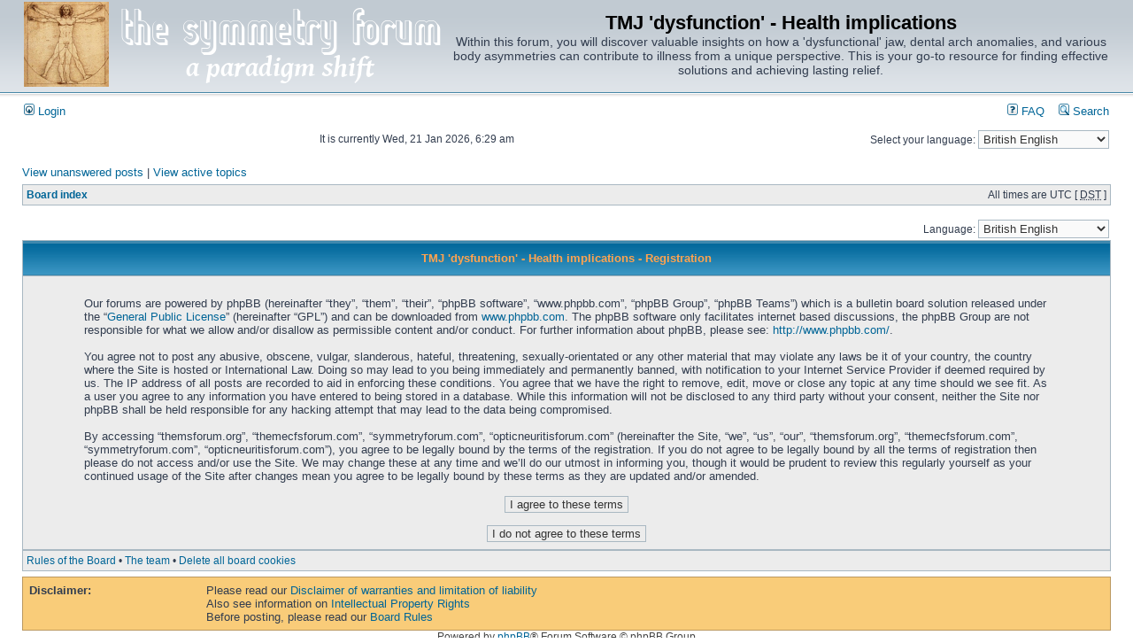

--- FILE ---
content_type: text/html; charset=UTF-8
request_url: https://thesymmetryforum.com/ucp.php?mode=register&sid=e86cac5a64d672c7197e79ce1d5673a7
body_size: 12503
content:
<!DOCTYPE html PUBLIC "-//W3C//DTD XHTML 1.0 Transitional//EN" "http://www.w3.org/TR/xhtml1/DTD/xhtml1-transitional.dtd">
<html xmlns="http://www.w3.org/1999/xhtml" dir="ltr" lang="en-gb" xml:lang="en-gb">
<head>

<meta http-equiv="content-type" content="text/html; charset=UTF-8" />
<meta http-equiv="content-language" content="en-gb" />
<meta http-equiv="content-style-type" content="text/css" />
<meta http-equiv="imagetoolbar" content="no" />
<meta name="resource-type" content="document" />
<meta name="distribution" content="global" />
<meta name="keywords" content="" />
<meta name="description" content="" />

<title>TMJ 'dysfunction' - Health implications &bull; User Control Panel &bull; Register</title>

<link rel="alternate" type="application/atom+xml" title="Feed - TMJ 'dysfunction' - Health implications" href="https://thesymmetryforum.com/feed.php" /><link rel="alternate" type="application/atom+xml" title="Feed - All forums" href="https://thesymmetryforum.com/feed.php?mode=forums" /><link rel="alternate" type="application/atom+xml" title="Feed - New Topics" href="https://thesymmetryforum.com/feed.php?mode=topics" /><link rel="alternate" type="application/atom+xml" title="Feed - Active Topics" href="https://thesymmetryforum.com/feed.php?mode=topics_active" />

<link rel="stylesheet" href="./style.php?id=2&amp;lang=en&amp;sid=999196329884ab70e5458f601a3accf9" type="text/css" />

<!-- begin open links in new tab mod -->
<script type="text/javascript" src="styles/postlink.js"></script>
<!-- end open links in new tab mod -->
<script type="text/javascript">
// <![CDATA[


function popup(url, width, height, name)
{
	if (!name)
	{
		name = '_popup';
	}

	window.open(url.replace(/&amp;/g, '&'), name, 'height=' + height + ',resizable=yes,scrollbars=yes,width=' + width);
	return false;
}

function jumpto()
{
	var page = prompt('Enter the page number you wish to go to:', '');
	var per_page = '';
	var base_url = '';

	if (page !== null && !isNaN(page) && page == Math.floor(page) && page > 0)
	{
		if (base_url.indexOf('?') == -1)
		{
			document.location.href = base_url + '?start=' + ((page - 1) * per_page);
		}
		else
		{
			document.location.href = base_url.replace(/&amp;/g, '&') + '&start=' + ((page - 1) * per_page);
		}
	}
}

/**
* Find a member
*/
function find_username(url)
{
	popup(url, 760, 570, '_usersearch');
	return false;
}

/**
* Mark/unmark checklist
* id = ID of parent container, name = name prefix, state = state [true/false]
*/
function marklist(id, name, state)
{
	var parent = document.getElementById(id);
	if (!parent)
	{
		eval('parent = document.' + id);
	}

	if (!parent)
	{
		return;
	}

	var rb = parent.getElementsByTagName('input');
	
	for (var r = 0; r < rb.length; r++)
	{
		if (rb[r].name.substr(0, name.length) == name)
		{
			rb[r].checked = state;
		}
	}
}



// ]]>
</script>
</head>
<body class="ltr">

<a name="top"></a>

<div id="wrapheader">

	<div id="logodesc">
		<table width="100%" cellspacing="0">
		<tr>
			<td><a href="./index.php?sid=999196329884ab70e5458f601a3accf9"><img src="./styles/subsilver2/imageset/_site/thesymmetryforum.com/logo96-wht.png" width="480" height="96" alt="" title="" /></a></td>
			<td width="100%" align="center"><h1>TMJ 'dysfunction' - Health implications</h1><span class="gen">Within this forum, you will discover valuable insights on how a 'dysfunctional' jaw, dental arch anomalies, and various body asymmetries can contribute to illness from a unique perspective. This is your go-to resource for finding effective solutions and achieving lasting relief.</span></td>
		</tr>
		</table>
	</div>

	<div id="menubar">
		<table width="100%" cellspacing="0">
		<tr>
			<td class="genmed">
				<a href="./ucp.php?mode=login&amp;sid=999196329884ab70e5458f601a3accf9"><img src="./styles/subsilver2/theme/images/icon_mini_login.gif" width="12" height="13" alt="*" /> Login</a>&nbsp;
			</td>
			<td class="genmed" align="right">
				<a href="./faq.php?sid=999196329884ab70e5458f601a3accf9"><img src="./styles/subsilver2/theme/images/icon_mini_faq.gif" width="12" height="13" alt="*" /> FAQ</a>
				&nbsp; &nbsp;<a href="./search.php?sid=999196329884ab70e5458f601a3accf9"><img src="./styles/subsilver2/theme/images/icon_mini_search.gif" width="12" height="13" alt="*" /> Search</a>
			</td>
		</tr>
		</table>
	</div>

	<div id="datebar">
		<table width="100%" cellspacing="0">
		<tr>
			<td class="gensmall"></td>
			<td class="gensmall" align="right">It is currently Wed, 21 Jan 2026, 6:29 am<br /></td>
			<!-- for the case this was outside the table: div style="margin-right:25px;" align="right" -->
			<td class="gensmall" align="right">
				<form id="nlang" method="post" action="./ucp.php?mode=register&amp;sid=999196329884ab70e5458f601a3accf9">
					<fieldset style="border:none;">
						<label for="nlang">Select your language:</label>
						<select onchange="this.form.submit();" name="nlang"><option value="en" selected="selected">British English</option><option value="cs">Čeština</option><option value="da">Dansk</option><option value="nl_x_formal">Nederlands (Formeel)</option><option value="fr">Français</option><option value="de_x_sie">Deutsch (Sie)</option><option value="he">עברית</option><option value="hu">Magyar</option><option value="it">Italiano</option><option value="ja">日本語</option><option value="pl">Polski</option><option value="pt">Português</option><option value="ru">Русский</option><option value="sk">Slovenčina</option><option value="es">Español (Usted)</option><option value="sv">Svenska</option><option value="ur">اردو</option></select>
						<noscript><div><input type="submit" value="Go" /></div></noscript>
					</fieldset>
				</form>
			</td>
			
		</tr>
		</table>
	</div>

</div>

<div id="wrapcentre">

	
	<p class="searchbar">
		<span style="float: left;"><a href="./search.php?search_id=unanswered&amp;sid=999196329884ab70e5458f601a3accf9">View unanswered posts</a> | <a href="./search.php?search_id=active_topics&amp;sid=999196329884ab70e5458f601a3accf9">View active topics</a></span>
		
	</p>
	

	<br style="clear: both;" />

	<table class="tablebg" width="100%" cellspacing="1" cellpadding="0" style="margin-top: 5px;">
	<tr>
		<td class="row1">
			<p class="breadcrumbs"><a href="./index.php?sid=999196329884ab70e5458f601a3accf9">Board index</a></p>
			<p class="datetime">All times are UTC [ <abbr title="Daylight Saving Time">DST</abbr> ]</p>
		</td>
	</tr>
	</table>

	<br />
<script type="text/javascript">
// <![CDATA[
	/**
	* Change language
	*/
	function change_language(lang_iso)
	{
		document.forms['register'].change_lang.value = lang_iso;
		document.forms['register'].submit();
	}

// ]]>
</script>

	<form method="post" action="./ucp.php?mode=register&amp;sid=999196329884ab70e5458f601a3accf9" id="register">
		<table width="100%" cellspacing="0">
			<tr>
				<td class="gensmall" align="right">Language: <select name="lang" id="lang" onchange="change_language(this.value); return false;" title="Language"><option value="en" selected="selected">British English</option><option value="cs">Čeština</option><option value="da">Dansk</option><option value="nl_x_formal">Nederlands (Formeel)</option><option value="fr">Français</option><option value="de_x_sie">Deutsch (Sie)</option><option value="he">עברית</option><option value="hu">Magyar</option><option value="it">Italiano</option><option value="ja">日本語</option><option value="pl">Polski</option><option value="pt">Português</option><option value="ru">Русский</option><option value="sk">Slovenčina</option><option value="es">Español (Usted)</option><option value="sv">Svenska</option><option value="ur">اردو</option></select></td>
			</tr>
		</table>
		<input type="hidden" name="change_lang" value="" />

	</form>


	<form method="post" action="./ucp.php?mode=register&amp;sid=999196329884ab70e5458f601a3accf9">

	<table class="tablebg" width="100%" cellspacing="1">
	<tr>
		<th height="25">TMJ 'dysfunction' - Health implications - Registration</th>
	</tr>
	<tr>
		<td class="row1" align="center">
			<table width="90%" cellspacing="2" cellpadding="2" border="0" align="center">
			<tr>
				
					<td>
						<span class="genmed"><br />
	Our forums are powered by phpBB (hereinafter “they”, “them”, “their”, “phpBB software”, “www.phpbb.com”, “phpBB Group”, “phpBB Teams”) which is a bulletin board solution released under the “<a href="http://opensource.org/licenses/gpl-license.php">General Public License</a>” (hereinafter “GPL”) and can be downloaded from <a href="http://www.phpbb.com/">www.phpbb.com</a>. The phpBB software only facilitates internet based discussions, the phpBB Group are not responsible for what we allow and/or disallow as permissible content and/or conduct. For further information about phpBB, please see: <a href="http://www.phpbb.com/">http://www.phpbb.com/</a>.<br />
	<br />
	You agree not to post any abusive, obscene, vulgar, slanderous, hateful, threatening, sexually-orientated or any other material that may violate any laws be it of your country, the country where the Site is hosted or International Law. Doing so may lead to you being immediately and permanently banned, with notification to your Internet Service Provider if deemed required by us. The IP address of all posts are recorded to aid in enforcing these conditions. You agree that we have the right to remove, edit, move or close any topic at any time should we see fit. As a user you agree to any information you have entered to being stored in a database. While this information will not be disclosed to any third party without your consent, neither the Site nor phpBB shall be held responsible for any hacking attempt that may lead to the data being compromised.<br />
	<br />
	By accessing “themsforum.org”, “themecfsforum.com”, “symmetryforum.com”, “opticneuritisforum.com” (hereinafter the Site, “we”, “us”, “our”, “themsforum.org”, “themecfsforum.com”, “symmetryforum.com”, “opticneuritisforum.com”), you agree to be legally bound by the terms of the registration. If you do not agree to be legally bound by all the terms of registration then please do not access and/or use the Site. We may change these at any time and we’ll do our utmost in informing you, though it would be prudent to review this regularly yourself as your continued usage of the Site after changes mean you agree to be legally bound by these terms as they are updated and/or amended.
	<br /><br /></span>
						<div align="center">
							<input class="btnlite" type="submit" id="agreed" name="agreed" value="I agree to these terms" /><br /><br />
							<input class="btnlite" type="submit" name="not_agreed" value="I do not agree to these terms" />
						</div>
					</td>
				
			</tr>
			</table>
		</td>
	</tr>
	</table>
	<input type="hidden" name="change_lang" value="" />

	<input type="hidden" name="creation_time" value="1768973342" />
<input type="hidden" name="form_token" value="3543b4bc8532581b67c8bcbbfc705a4715349b9c" />

	</form>

<table class="tablebg" width="100%" cellspacing="1" cellpadding="0" style="margin-bottom: 5px;">
      <tr>
	<td class="row1" align="left">
	  <a href="./page.php?p=rules&amp;sid=999196329884ab70e5458f601a3accf9">Rules of the Board</a> &bull; <a href="./memberlist.php?mode=leaders&amp;sid=999196329884ab70e5458f601a3accf9">The team</a> &bull; <a href="./ucp.php?mode=delete_cookies&amp;sid=999196329884ab70e5458f601a3accf9">Delete all board cookies</a>
	</td>
      </tr>
    </table>

	<img src="./cron.php?cron_type=tidy_sessions&amp;sid=999196329884ab70e5458f601a3accf9" width="1" height="1" alt="cron" />
   <table class="forumrules" width="100%" cellspacing="1">
    <tr>
         <td valign="top"><strong>Disclaimer: </strong></td><td>Please read our <a href="https://thesymmetryforum.com/page.php?p=disclaimer" class="postlink">Disclaimer of warranties and limitation of liability</a><br />Also see information on <a href="https://thesymmetryforum.com/page.php?p=intprop" class="postlink">Intellectual Property Rights</a><br />Before posting, please read our <a href="https://thesymmetryforum.com/page.php?p=rules" class="postlink">Board Rules</a></td>
    </tr>
   </table>
 

</div>

<div id="wrapfooter">
	
	<span class="copyright">Powered by <a href="http://www.phpbb.com/">phpBB</a>&reg; Forum Software &copy; phpBB Group
	</span>
</div>

</body>
</html>